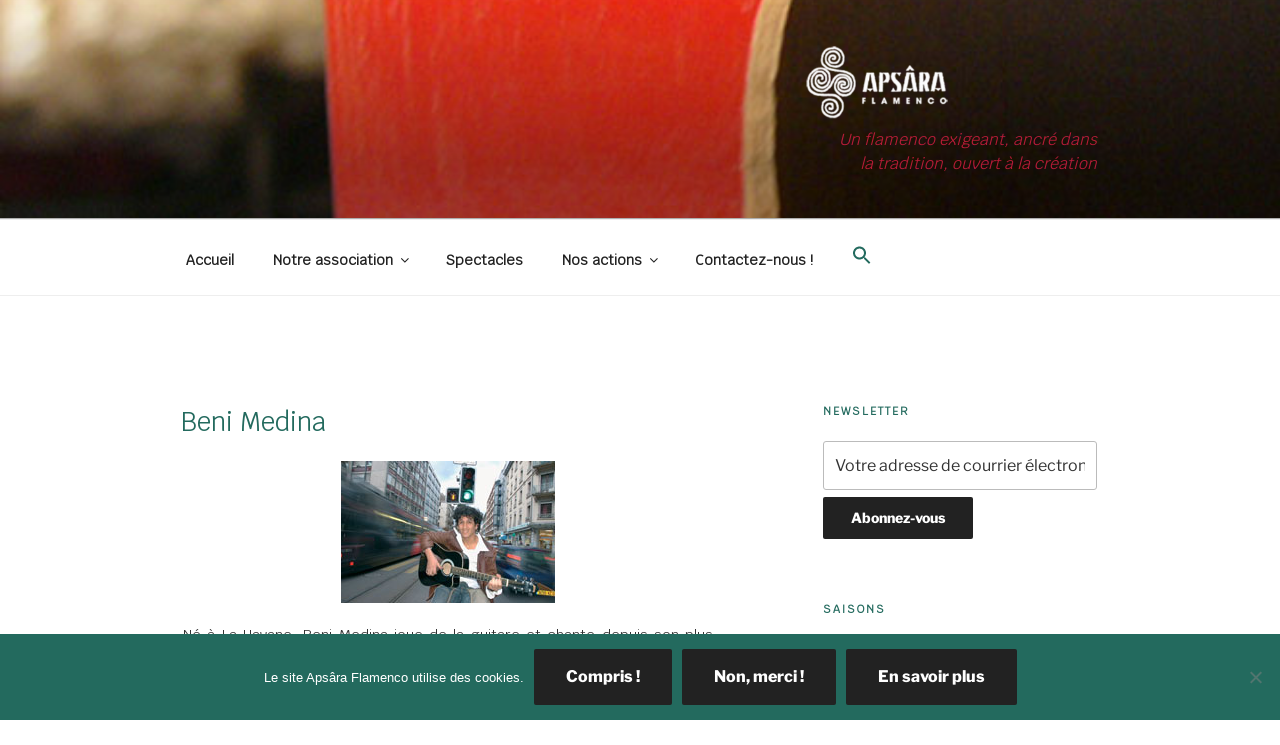

--- FILE ---
content_type: text/css
request_url: https://apsaraflamenco.fr/wp-content/themes/twentyseventeen_enfant/style.css?ver=20250415
body_size: 155
content:
/*
Theme Name: twentyseventeen_enfant
Description: Theme enfant de twentyseventeen
Author: Pyos
Author URI: https://pyos.kerwan.net
Template: twentyseventeen
Version: 0.1.0
*/

@media screen and (min-width: 48em)
.has-sidebar:not(.error404) #primary {
    float: right;
    width: 68%;
}

@media screen and (min-width: 48em)
.has-sidebar #secondary {
    float: left;
    padding-top: 0;
    width: 26%;
}